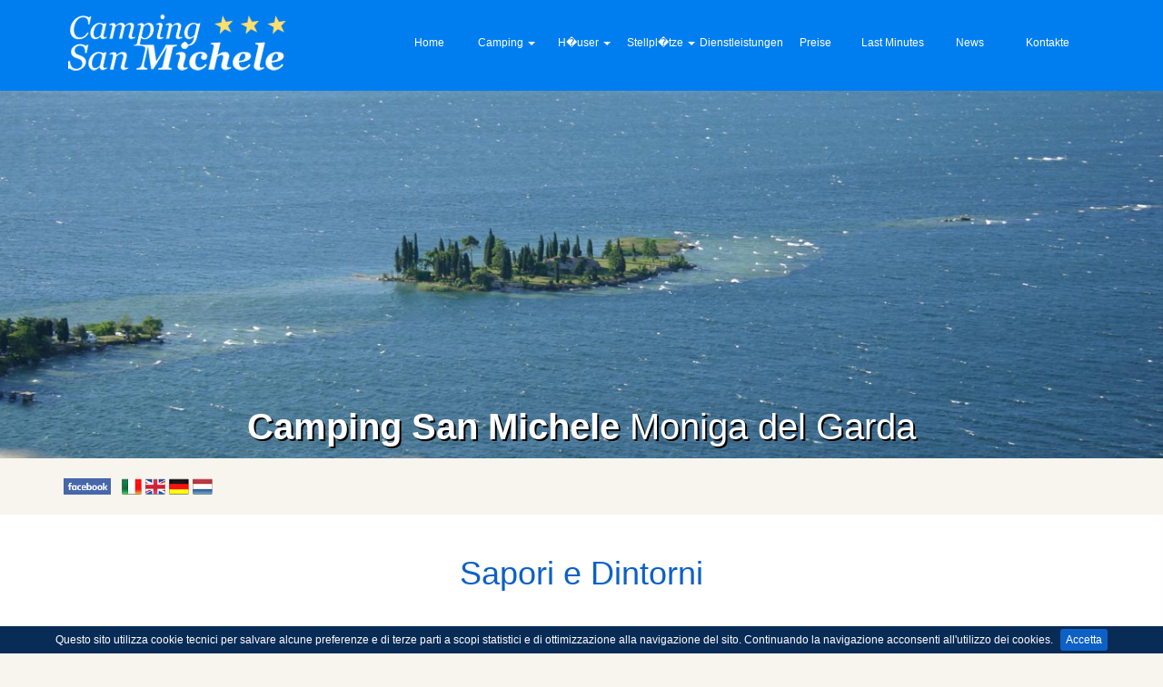

--- FILE ---
content_type: text/html; charset=utf-8
request_url: https://campingsanmichele.it/Campeggio/Sapori-Dintorni?Lang=de-DE
body_size: 9253
content:



<!DOCTYPE html>
<html lang="it">
<head id="ctl00_SiteHead"><title>
	Sapori Dintorni - Campeggio San Michle
</title><meta http-equiv="Content-Type" content="text/html; charset=utf-8" /><meta name="viewport" content="width=device-width, initial-scale=1.0" />

    <script src="/Scripts/1-jquery.min.js"></script>
    <script src="/Scripts/2-bootstrap.min.js"></script>
    <script src="/Scripts/2-jquery-ui.min.js"></script>
    <script src="/Scripts/3-html5shiv.js"></script>
    <script src="/Scripts/4-hoverIntent.js"></script>
    <script src="/Scripts/5-jquery.bxslider.min.js"></script>
    <script src="/Scripts/5-jquery.parallax.min.js"></script>
    <script src="/Scripts/5-jquery.swipebox.min.js"></script>
    <script src="/Scripts/5-jquery.scrollUp.min.js"></script>
    <script src="/Scripts/5-jquery-bigslide.js"></script>
    <script src="/Scripts/5-stickUp.min.js"></script>
    <script src="/Scripts/5-jquery-confirm.js"></script>
    <script src="/Scripts/5-jquery.validation.js"></script>
    <script src="/Scripts/5-metisMenu.min.js"></script>
    <script src="/Scripts/5-stacktable.min.js"></script>
    <script src="/Scripts/5-scrollbar.min.js"></script>
    <script src="/Scripts/6-main.js"></script>
    <script src="/Scripts/7-cookiebar.js"></script>

    <link href="/Styles/bootstrap.min.css" rel="stylesheet" /><link href="/Styles/jquery-ui.css" rel="stylesheet" /><link href="/Styles/animate.css" rel="stylesheet" /><link href="https://maxcdn.bootstrapcdn.com/font-awesome/4.6.1/css/font-awesome.min.css" rel="stylesheet" /><link href="/Styles/price-range.css" rel="stylesheet" /><link href="/Styles/superfish.css" rel="stylesheet" /><link href="/Styles/unslider.css" rel="stylesheet" /><link href="/Styles/jquery.bxslider.css" rel="stylesheet" /><link href="/Styles/swipebox.min.css" rel="stylesheet" /><link href="/Styles/hover-min.css" rel="stylesheet" /><link href="/Styles/jquery-confirm.css" rel="stylesheet" /><link href="/Styles/scrollbar.min.css" rel="stylesheet" /><link href="/Styles/main.css" rel="stylesheet" /><link href="/Styles/responsive.css" rel="stylesheet" /><link href="/Styles/custom-navbar.css" rel="stylesheet" /><link href="/Styles/cookiebar.css" rel="stylesheet" /><link rel="icon" href="../Interface/favicon-32x32.png" sizes="32x32" /><link rel="icon" href="../Interface/favicon-32x32.png" sizes="48x48" />
    

    <script type="text/javascript">
        $(document).ready(function () {
            $("#aspnetForm").validateWebForm();
            $.extend($.validator.messages, {
                required: "Campo Richiesto.",
                email: "Inserire una mail valida.",
                equalTo: "Le password non corrispondono."
            });
        });
    </script>
<meta name="descriptions" /><meta name="keywords" /></head>
<body>
    <form name="aspnetForm" method="post" action="./Sapori-Dintorni?Lang=de-DE" id="aspnetForm">
<div>
<input type="hidden" name="__VIEWSTATE" id="__VIEWSTATE" value="/[base64]/dldMMSVKe0O5s9dWA1" />
</div>

<script type="text/javascript">
//<![CDATA[
var theForm = document.forms['aspnetForm'];
if (!theForm) {
    theForm = document.aspnetForm;
}
function __doPostBack(eventTarget, eventArgument) {
    if (!theForm.onsubmit || (theForm.onsubmit() != false)) {
        theForm.__EVENTTARGET.value = eventTarget;
        theForm.__EVENTARGUMENT.value = eventArgument;
        theForm.submit();
    }
}
//]]>
</script>


<script src="/WebResource.axd?d=8aqwneIdfsBy4rgSuUS_f4oVGlvcIG5bGNf9qQnBY-DppeoePfVdjCVd8adDybmebmEWCix8uD9C7T8nHY2Wjk26M1sYQ4F6gdAMKgtAU-I1&amp;t=638298868734473455" type="text/javascript"></script>

<div>

	<input type="hidden" name="__VIEWSTATEGENERATOR" id="__VIEWSTATEGENERATOR" value="AD105948" />
	<input type="hidden" name="__SCROLLPOSITIONX" id="__SCROLLPOSITIONX" value="0" />
	<input type="hidden" name="__SCROLLPOSITIONY" id="__SCROLLPOSITIONY" value="0" />
	<input type="hidden" name="__EVENTTARGET" id="__EVENTTARGET" value="" />
	<input type="hidden" name="__EVENTARGUMENT" id="__EVENTARGUMENT" value="" />
</div>
        <div class="site-wrap push">
            <section id="header">
                <div class="header-wrapper">
                    <div class="container">
                        <div class="row">
                            <div class="col-md-3 col-xs-6 header-logo">
                                <img src="../interface/logo.png" />
                            </div>
                            <div class="col-md-9 col-xs-6">
                                <div class="header-menu">
                                    <nav id="custom-bootstrap-menu" class="navbar navbar-default">
    <div class="container-fluid nopadding">
        <!-- Brand and toggle get grouped for better mobile display -->
        <div class="collapse navbar-collapse right" id="mainmenu-navbar">
            <ul class="nav navbar-nav">
                <li><a href="../Campeggio/Home">Home</a></li>
                <li>
                    <a href="#" class="dropdown-toggle" data-toggle="dropdown" role="button" aria-haspopup="true" aria-expanded="false">Camping <span class="caret"></span></a>
                    <ul class="dropdown-menu">
                        <li><a href="../Campeggio/Chi-Siamo">�ber Uns</a></li>
                        <li><a href="../Campeggio/Storia">Geshichte</a></li>
                        <li><a href="../Campeggio/Sapori-Dintorni">Kulinarisches und Umgebung</a></li>
                        <li><a href="../Campeggio/Piantina">Der Plan vom Campingplatz</a></li>
                    </ul>
                </li>
                <li>
                    <a href="#" class="dropdown-toggle" data-toggle="dropdown" role="button" aria-haspopup="true" aria-expanded="false">H�user <span class="caret"></span></a>
                    <ul class="dropdown-menu multi-level">
                        <li class="dropdown-submenu">
                            <a href="#" class="dropdown-toggle" data-toggle="dropdown">Mobilheime</a>
                            <ul class="dropdown-menu">
                                <li class="dropdown-submenu">
                                    <a href="#" class="dropdown-toggle" data-toggle="dropdown">Seeblick</a>
                                    <ul class="dropdown-menu">
                                        <li><a href='../Camere-159/Mobilehome-11'>Mobilehome 11</a></li><li><a href='../Camere-155/Mobilehome-7'>Mobilehome 7</a></li><li><a href='../Camere-156/Mobilehome-8'>Mobilehome 8</a></li><li><a href='../Camere-160/Newline-2016'>Newline 2016</a></li>
                                    </ul>
                                </li>
                                <li class="dropdown-submenu">
                                    <a href="#" class="dropdown-toggle" data-toggle="dropdown">Ohne Seeblick</a>
                                    <ul class="dropdown-menu">
                                        
                                    </ul>
                                </li>
                            </ul>
                        </li>
                        <li class="dropdown-submenu">
                            <a href="#" class="dropdown-toggle" data-toggle="dropdown">Bungalows</a>
                            <ul class="dropdown-menu">
                                
                            </ul>
                        </li>
                    </ul>
                </li>
                <li>
                    <a href="#" class="dropdown-toggle" data-toggle="dropdown" role="button" aria-haspopup="true" aria-expanded="false">Stellpl�tze <span class="caret"></span></a>
                    <ul class="dropdown-menu">
                        <li><a href='../Camere-169/Ohne-Seeblick'>Ohne Seeblick</a></li><li><a href='../Camere-168/Seeblick'>Seeblick</a></li>
                    </ul>
                </li>
                <li><a href="../Campeggio/I-Nostri-Servizi">Dienstleistungen</a></li>
                <li><a href="../Prezzi/Listino-Prezzi">Preise</a></li>
                <li><a href="../Prezzi/Last-Minutes">Last Minutes</a></li>
                <li><a href="../Campeggio/News">News</a></li>
                <li><a href="../Static/Contatti">Kontakte</a></li>
            </ul>
        </div>
    </div>
    <!-- /.container-fluid -->
</nav>
                                </div>

                                <div class="header-slide-menu">
                                    <a href="#menu" class="menu-link">&#9776;</a>
                                </div>
                            </div>
                        </div>
                    </div>
                </div>
            </section>

            <nav id="side-menu" class="panel" role="navigation">
                <ul id="left-menu">
    <li><a href="../Campeggio/Home">Home</a></li>
    <li>
        <a href="#" aria-expanded="false">Camping <span class="caret"></span></a>
        <ul aria-expanded="false">
            <li><a href="../Campeggio/Chi-Siamo">Über Uns</a></li>
            <li><a href="../Campeggio/Storia">Geshichte</a></li>
            <li><a href="../Campeggio/Sapori-Dintorni">Kulinarisches und Umgebung</a></li>
            <li><a href="../Campeggio/Piantina">Der Plan vom Campingplatz</a></li>
        </ul>
    </li>
    <li>
        <a href="#" aria-expanded="false">Häuser <span class="caret"></span></a>
        <ul aria-expanded="false">
            <li>
                <a href="#" aria-expanded="false">Mobilheime <span class="caret"></span></a>
                <ul aria-expanded="false">
                    <li>
                        <a href="#" aria-expanded="false">Seeblick <span class="caret"></span></a>
                        <ul aria-expanded="false">
                            <li><a href='../Camere-159/Mobilehome-11'>Mobilehome 11</a></li><li><a href='../Camere-155/Mobilehome-7'>Mobilehome 7</a></li><li><a href='../Camere-156/Mobilehome-8'>Mobilehome 8</a></li><li><a href='../Camere-160/Newline-2016'>Newline 2016</a></li>
                        </ul>
                    </li>
                    <li>
                        <a href="#" aria-expanded="false">Ohne Seeblick <span class="caret"></span></a>
                        <ul aria-expanded="false">
                            
                        </ul>
                    </li>
                </ul>
            </li>
            <li>
                <a href="#" aria-expanded="false">Bungalows</a>
                <ul aria-expanded="false">
                    
                </ul>
            </li>
        </ul>
    </li>
    <li>
        <a href="#" aria-expanded="false">Stellplätze <span class="caret"></span></a>
        <ul aria-expanded="false">
            <li><a href='../Camere-169/Ohne-Seeblick'>Ohne Seeblick</a></li><li><a href='../Camere-168/Seeblick'>Seeblick</a></li>
        </ul>
    </li>
    <li><a href="../Campeggio/I-Nostri-Servizi">Dienstleistungen</a></li>
    <li><a href="../Prezzi/Listino-Prezzi">Preise</a></li>
    <li><a href="../Prezzi/Last-Minutes">Last Minutes</a></li>
    <li><a href="../Campeggio/News">News</a></li>
    <li><a href="../Static/Contatti">Kontakte</a></li>
</ul>
            </nav>

            <section id="slider">
                <div class="slider-container">
                    
            <div class='bxslider-home'>
                <div class='single-banner'><img alt='image' src='../public/Images/Headers/Home/3.jpg' title='3' alt='' /><div class='content-bottom'><div class='title'><strong>Camping San Michele</strong> Moniga del Garda</div></div></div><div class='single-banner'><img alt='image' src='../public/Images/Headers/Home/4.jpg' title='4' alt='' /><div class='content-bottom'><div class='title'><strong>Camping San Michele</strong> Moniga del Garda</div></div></div><div class='single-banner'><img alt='image' src='../public/Images/Headers/Home/2.jpg' title='2' alt='' /><div class='content-bottom'><div class='title'><strong>Camping San Michele</strong> Moniga del Garda</div></div></div><div class='single-banner'><img alt='image' src='../public/Images/Headers/Home/10.jpg' title='10' alt='' /><div class='content-bottom'><div class='title'><strong>Camping San Michele</strong> Moniga del Garda</div></div></div><div class='single-banner'><img alt='image' src='../public/Images/Headers/Home/5.jpg' title='5' alt='' /><div class='content-bottom'><div class='title'><strong>Camping San Michele</strong> Moniga del Garda</div></div></div><div class='single-banner'><img alt='image' src='../public/Images/Headers/Home/1.jpg' title='1' alt='' /><div class='content-bottom'><div class='title'><strong>Camping San Michele</strong> Moniga del Garda</div></div></div>
            </div>


<script type="text/javascript">
    var slider = $(".bxslider-home").bxSlider({
        mode: 'fade',
        auto: true,
        controls: false,
        pager: false
    });
</script>

                </div>
            </section>

            <section id="links" class="container">
                <div class="row">
                    <div class="col-xs-12 vpadded">
                        <a href="https://www.facebook.com/Camping-San-Michele-Moniga-del-Garda-1434953933433297/" target="_blank"><img style="height: 18px" src="../Interface/facebook.png" /></a>&nbsp;&nbsp;
                        <a href="?Lang=it-IT"><img style="height: 22px" src="../Interface/flags/it-IT.png" /></a>
                        <a href="?Lang=en-GB"><img style="height: 22px" src="../Interface/flags/en-GB.png" /></a>
                        <a href="?Lang=de-DE"><img style="height: 22px" src="../Interface/flags/de-DE.png" /></a>
                        <a href="?Lang=nl-NL"><img style="height: 22px" src="../Interface/flags/nl-NL.png" /></a>
                    </div>
                </div>
            </section>

            
    

<div class="container_white extrapadded">
    <div class="container">
        <div class="row">
            <div class="col-md-12 wiki">
                <h2>Sapori e Dintorni</h2>
<h3>Arte, paesaggi e sapori</h3>Il Camping San Michele vi invita a soggiornare presso di noi per scoprire Moniga del Garda come pure tutti gli altri paesi della Valtenesi alla ricerca di storia, arte, bellezze naturali e prodotti tipici.<br />Per gli amanti di itinerari artistico-religiosi il territorio &#232; ricco di castelli, chiese, musei e luoghi di interesse storico-archeologico. Ad esempio due sono i riconoscimenti UNESCO che la provincia di Brescia ha ricevuto: il primo nel 1979 per le magnifiche incisioni rupestri della Valle Camonica e il secondo a giugno 2011 quando San Salvatore – Santa Giulia di Brescia e l’area archeologica monumentale sono diventati patrimonio mondiale dell’umanit&#224;.<br />La zona &#232; caratterizzata da colline verdi, uliveti, vigneti. Attraverso itinerari e sentieri inediti potrete esplorare le bellezze nascoste di questo splendido territorio e vivere una giornata a contatto con la natura.<br />Qui &#232; possibile ammirare panorami mozzafiato, come la Rocca di Manerba o il Sasso, anche riconosciuto come Parco Archeologico e Naturalistico, e scoprire meravigliose piante mediterranee, orchidee, fauna dei boschi e del lago. <br />Non solo bellezze naturali, ma il territorio gardesano offre anche parchi divertimento, d’avventura o tecnologico / scientifici.<br /><br /><div class="fullwidth"><img src="../public/Images/Contents/garda.jpg" alt="Immagine" title="Immagine" /></div><br />Il vero protagonista, tra tante bellezze naturali, &#232; indubbiamente il lago di Garda incorniciato e impreziosito da incantevoli spiagge, comodi lungolaghi e antichi porticcioli.<br />Se si vuole apprezzare appieno il Garda il Camping San Michele vi suggerisce di vedere il lago dal lago, cio&#232; di prendere il battello e fare una crociera.Infatti a pochi passi dal campeggio San Michele si trova il porto di Moniga dove ogni giorno attracca il battello per escursioni lacustri uniche.<br />Scoprirete nuovi squarci panoramici di straordinaria suggestione, come la pi&#249; grande isola del Garda, chiamata &#39;Isola Borghese&#39; o la suggestiva isola di San Biagio, detta &quot;dei Conigli&quot;.<br />Il lago possiede anche sorgenti subacquee, le cui acque ricche di sodio e zolfo hanno ottime qualit&#224; terapeutiche:in localit&#224; Sirmione presso il centro termale troverete un&#39;ottima pausa dallo stress quotidiano e benessere non solo fisico ma anche mentale. <br />In ogni stagione i colori e i profumi dell&#39;ambiente coinvolgono ogni turista in un&#39;esperienza indimenticabile.<br />Moniga del Garda e la Valtenesi offrono prodotti locali di alta qualit&#224;.<br />Olio extravergine di oliva.<br />L&#39;olio extravergine del Garda &#232; molto pregiato a livello nazionale grazie all&#39;apporto di propriet&#224; benefiche-nutrizionali sull&#39;organismo, alla digeribilit&#224;, al gusto delicato con sensazione di mandorla dolce.<br />Vino<br /><br /><div class="fullwidth"><img src="../public/Images/Contents/viti.jpg" alt="Immagine" title="Immagine" /></div><br />Il paese Moniga &#232; anche soprannominato Citt&#224; del Chiaretto, dal nome del tipico vino rosato che viene prodotto su questo territorio. Dal 2008 Moniga &#232; protagonista della rassegna nazionale dei vini rosati &quot;Italia in rosa&quot;.Il Camping San Michele, in quella occasione offre ai suoi ospiti un pacchetto speciale per il fine settimana: degustazione dei vini rosati+ soggiorno nelle accoglienti casemobili vista lago.<br />Da non mancare &#232; fermarsi e assaporare al ristorante Camping San Michele I piatti tipici della tradizione come<br />lo spiedo pezzi di carne come maiale, pollo, coniglio, anatra, uccellini alternati a patate e salvia, infilati in appositi ferri e fatti cuocere lentamente con il burro accompagnati con la polenta;<br />il pesce di lago:luccio alla griglia, coregone ai ferri, sardine,anguille etc.;<br />i casonsei bresciani con ripieno di salsiccia e formaggio, o con mandorle, uvetta e pere, la minestra mariconda, il risotto alla pitocca, le belle schidionate di quaglie e piccioni per polenta, i volatili domestici (pollo, gallina, cappone) con saporiti ripieni e la specialit&#224; del piccione farcito alla bresciana;<br />salame e formaggi nostrani;<br />senza dimenticare la variet&#224; di pizze e gli ottimi dolci della casa, tutti da gustare.
            </div>

            <div class="col-md-12">
                
            </div>
        </div>
    </div>
</div>

<!--PARALLAX-->
<section id='mediaparallax1' class='parallax-window single-banner' data-image-src='../public/images/banners/1.jpg'>
                                                        <div class='content'>
                                                            <div class='title'>Posizione <b>Fronte Lago</b><br />Accesso <b>Barche</b> con scivolo<br />Bar <b>ristorante</b> chiosco in <b>spiaggia</b><br /><b>piscina con fontana</b></div>
                                                            <div class='text hidden-sm hidden-xs'><b>76</b> anni al servizio del turismo</div>
                                                        </div>
                                                    </section>

<script type="text/javascript">
    $(document).ready(function () {
        if (!isMobile()) {
            $('#mediaparallax1').parallax();
        } else {
            $('#mediaparallax1').parallax({ speed: 0 });
        }
    });
</script>



<section id="reviews">
    <div class="container extrapadded">
        <div class="row">
            <div class="col-sm-12 wiki">
                <h2><b>wilkommen zu Camping San Michele</b></h2>wir erwarten Sie<br /><br />
            </div>
        </div>

        <div class="row" style="margin-top: 2em;" id="lastminutes">
            <div style='margin: 3em 0 3em 0; font-weight: bold; text-align: center'>Reviews.Nessuno</div>
        </div>
    </div>
</section>




            <div class="container_white">
                <img style="max-width: 100%" alt="*" src="../interface/Footer-bg.jpg" />
            </div>

            <footer id="footer" class="container_primary">
                <div class="container">
                    <div class="col-sm-6 contenuto padded">
                        &#169; <b>Campeggio San Michele s.r.l.</b><br />Via San Michele, 8 - Moniga del Garda<br />25080 Brescia, Italy<br />Telefono: <span class="codeInline">+</span>39.0365.502026- Fax: <span class="codeInline">+</span>39.0365.503443<br /><a href="mailto:campingsanmichelesrl@gmail.com">campingsanmichelesrl@gmail.com</a> - www.campingsanmichele.it<br /><br />Cap. Soc. 10.000,00€ P.IVA 03180900981 - &copy 2026 <a href="http://www.idioblast.it">By IdioBlast</a>
                    </div>
                    <div class="col-sm-6 contenuto padded">
                        

<h2 style="color: white;">Ultime da Facebook</h2>


                    </div>
                </div>
            </footer>
            <div class="cookies">
                Questo sito utilizza cookie tecnici per salvare alcune preferenze e di terze parti a scopi statistici e di ottimizzazione alla navigazione del sito. Continuando la navigazione acconsenti all&#39;utilizzo dei cookies. - <a href="javascript:void(0);" style="color: white;" id="privacy">Privacy Policy</a>&nbsp;&nbsp;
            </div>
        </div>
    

<script type="text/javascript">
//<![CDATA[

theForm.oldSubmit = theForm.submit;
theForm.submit = WebForm_SaveScrollPositionSubmit;

theForm.oldOnSubmit = theForm.onsubmit;
theForm.onsubmit = WebForm_SaveScrollPositionOnSubmit;
//]]>
</script>
</form>

    <script type="text/javascript">
        $(document).ready(function () {
            $('.swipebox').swipebox();
            $('.menu-link').bigSlide({ side: 'right', menu: ('#side-menu') });
            $('#left-menu').metisMenu();
            $('.scroll-this').perfectScrollbar();

            $.cookieBar({
                message: 'Questo sito utilizza cookie tecnici per salvare alcune preferenze e di terze parti a scopi statistici e di ottimizzazione alla navigazione del sito. Continuando la navigazione acconsenti all&#39;utilizzo dei cookies.',
                acceptButton: true,
                acceptText: 'Accetta',
                declineButton: false,
                bottom: true,
                fixed: true,
                zindex: '999999'
            });

            if ($.cookieBar('cookies')) {
                //Analytics
            }
        });

        $(document).ready(function () {
            if (!isMobile()) {
                $(".header-wrapper").sticky({ topSpacing: 0, zIndex: 9999 });
            } else {
                $('.wiki table').cardtable();
            }
        });

        $('#privacy').on('click', function () {
            location.href = "../Static/Privacy";
            //$.confirm({
            //    columnClass: 'col-md-10 col-md-offset-1',
            //    title: 'Privacy',
            //    content: 'url:../Privacy.html',
            //    confirmButton: 'Ok',
            //    cancelButton: 'Chiudi',
            //    confirmButtonClass: 'btn-primary',
            //    animation: 'zoom',
            //    icon: 'fa fa-info-circle',
            //    backgroundDismiss: true
            //});
        });
    </script>
</body>
</html>


--- FILE ---
content_type: text/css
request_url: https://campingsanmichele.it/Styles/superfish.css
body_size: 1133
content:
/*** ESSENTIAL STYLES ***/
.sf-menu {
    margin: 0;
    padding: 0;
    list-style: none;
}

.sf-menu ul {
    margin: 0;
    padding: 0;
    list-style: none;
}

    .sf-menu li {
        position: relative;
    }

    .sf-menu ul {
    }

    .sf-menu > li {
        float: left;
    }

    .sf-menu li:hover > ul,
    .sf-menu li.sfHover > ul {
        display: block;
    }

    .sf-menu a {
        display: block;
        position: relative;
    }

    .sf-menu ul ul {
        top: 0;
        left: 100%;
    }


/*** SKIN ***/
.sf-menu {
    float: left;
    margin: 0 0 0 0;
}

    .sf-menu ul {
        min-width: 100%; /* allow long menu items to determine submenu width */
        *width: 100%; /* no auto sub width for IE7, see white-space comment below */
    }

    .sf-menu a {
        padding: 12px 10px;
        text-decoration: none;
        zoom: 1; /* IE7 */
        text-transform: uppercase;
        font-size: 13px;
        display: inline-block;
    }

    .sf-menu a:hover {
        text-decoration: none;
        color: #181818;
    }

    .sf-menu li {
        background: #FFFFFF;
        white-space: nowrap; /* no need for Supersubs plugin */
        *white-space: normal; /* ...unless you support IE7 (let it wrap) */
        -webkit-transition: background .2s;
        transition: background .2s;
        border-bottom: 1px solid #e8e8e8;
        width: 190px;
    }


    .sf-menu ul li {
        border: 0;
    }

    .sf-menu li ul li a {
        padding: 8px 10px 12px 16px;
    }

    .sf-menu li ul li ul li a {
        padding: 8px 10px 12px 36px;
    }

    .sf-menu li:hover,
    .sf-menu li.sfHover {
    }

/*** arrows (for all except IE7) **/
.sf-arrows .sf-with-ul {
    padding-right: 2.5em;
    *padding-right: 1em; /* no CSS arrows for IE7 (lack pseudo-elements) */
}
    /* styling for both css and generated arrows */
    .sf-arrows .sf-with-ul:after {
        content: '';
        position: absolute;
        top: 50%;
        right: 1em;
        margin-top: -3px;
        height: 0;
        width: 0;
        /* order of following 3 rules important for fallbacks to work */
        border: 5px solid transparent;
        border-top-color: #181818; /* edit this to suit design (no rgba in IE8) */
    }

.sf-arrows > li > .sf-with-ul:focus:after,
.sf-arrows > li:hover > .sf-with-ul:after,
.sf-arrows > .sfHover > .sf-with-ul:after {
    border-top-color: #181818; /* IE8 fallback colour */
}
/* styling for right-facing arrows */
.sf-arrows ul .sf-with-ul:after {
    margin-top: -5px;
    margin-right: -3px;
    border-color: transparent;
    border-left-color: #181818; /* edit this to suit design (no rgba in IE8) */
}

.sf-arrows ul li > .sf-with-ul:focus:after,
.sf-arrows ul li:hover > .sf-with-ul:after,
.sf-arrows ul .sfHover > .sf-with-ul:after {
    border-left-color: #181818;
}


/* adding sf-vertical class in addition to sf-menu creates a vertical menu */
/* eg. <ul class="sf-menu sf-vertical"> ... */
.sf-vertical {
    width: 100%;
}

    .sf-vertical ul {
        left: 100%;
        top: 0;
    }

    .sf-vertical > li {
        float: none;
    }

    .sf-vertical li {
        width: 100%;
    }

    /*** alter arrow directions ***/
    .sf-vertical.sf-arrows > li > .sf-with-ul:after {
        margin-top: -5px;
        margin-right: -3px;
        border-color: transparent;
        border-left-color: #181818; /* edit this to suit design (no rgba in IE8) */
    }

    .sf-vertical.sf-arrows li > .sf-with-ul:focus:after,
    .sf-vertical.sf-arrows li:hover > .sf-with-ul:after,
    .sf-vertical.sf-arrows .sfHover > .sf-with-ul:after {
        border-left-color: #181818;
    }


--- FILE ---
content_type: text/css
request_url: https://campingsanmichele.it/Styles/unslider.css
body_size: 670
content:
.banner {
    position: relative;
    width: 100%;
    overflow: auto;
    font-size: 18px;
    line-height: 24px;
    text-align: center;
    color: rgba(255,255,255,.6);
    text-shadow: 0 0 1px rgba(0,0,0,.05), 0 1px 2px rgba(0,0,0,.3);
    background: #5b4d3d;
    box-shadow: 0 1px 2px rgba(0,0,0,.25);
}

    .banner ul {
        list-style: none;
        width: 300%;
    }

        .banner ul li {
            display: block;
            float: left;
            width: 33%;
            padding: 160px 0 110px;
            min-height: 350px;
            /*		-webkit-background-size: 100% 100%;*/
            -moz-background-size: 100% 100%;
            -o-background-size: 100% 100%;
            -ms-background-size: 100% 100%;
            /*		background-size: 100% 100%;*/
            box-shadow: inset 0 -3px 6px rgba(0,0,0,.1);
        }

    .banner h1, .banner h2 {
        font-size: 40px;
        line-height: 52px;
        color: #fff;
    }

    .banner .btn {
        display: inline-block;
        margin: 25px 0 0;
        padding: 9px 22px 7px;
        clear: both;
        color: #fff;
        font-size: 12px;
        font-weight: bold;
        text-transform: uppercase;
        text-decoration: none;
        border: 2px solid rgba(255,255,255,.4);
        border-radius: 5px;
    }

        .banner .btn:hover {
            background: rgba(255,255,255,.05);
        }

        .banner .btn:active {
            -webkit-filter: drop-shadow(0 -1px 2px rgba(0,0,0,.5));
            -moz-filter: drop-shadow(0 -1px 2px rgba(0,0,0,.5));
            -ms-filter: drop-shadow(0 -1px 2px rgba(0,0,0,.5));
            -o-filter: drop-shadow(0 -1px 2px rgba(0,0,0,.5));
            filter: drop-shadow(0 -1px 2px rgba(0,0,0,.5));
        }

    .banner .btn, .banner .dot {
        -webkit-filter: drop-shadow(0 1px 2px rgba(0,0,0,.3));
        -moz-filter: drop-shadow(0 1px 2px rgba(0,0,0,.3));
        -ms-filter: drop-shadow(0 1px 2px rgba(0,0,0,.3));
        -o-filter: drop-shadow(0 1px 2px rgba(0,0,0,.3));
        filter: drop-shadow(0 1px 2px rgba(0,0,0,.3));
    }

    .banner .dots {
        position: absolute;
        left: 0;
        right: 0;
        bottom: 20px;
    }

        .banner .dots li {
            display: inline-block;
            width: 10px;
            height: 10px;
            margin: 0 4px;
            text-indent: -999em;
            border: 2px solid #fff;
            border-radius: 6px;
            cursor: pointer;
            opacity: .4;
            -webkit-transition: background .5s, opacity .5s;
            -moz-transition: background .5s, opacity .5s;
            transition: background .5s, opacity .5s;
        }

            .banner .dots li.active {
                background: #fff;
                opacity: 1;
            }


--- FILE ---
content_type: text/css
request_url: https://campingsanmichele.it/Styles/main.css
body_size: 7595
content:

/*************************
*******Typography******
**************************/
@import url(http://fonts.googleapis.com/css?family=Roboto:400,300,400italic,500,700,100);

body {
    font-family: Verdana, sans-serif;
    font-weight: 100;
    color: #707070;
    background: #f7f5ed;
    position: relative;
    padding: 0;
    margin: 0;
}

.container {
    /*width: 100% !important;*/
}

ul li {
    list-style: none;
}

a:hover {
    outline: none;
    text-decoration: underline;
    color: #0d60c6;
}

a:focus {
    outline: none;
    outline-offset: 0;
    color: #0d60c6;
}

a, a:active {
    -webkit-transition: 300ms;
    -moz-transition: 300ms;
    -o-transition: 300ms;
    transition: 300ms;
    color: #333333;
    text-decoration: none;
}

h1, h2, h3, h4, h5, h6 {
    font-family: Verdana, sans-serif;
}

.clear {
    clear: both;
}

.btn:hover,
.btn:focus {
    outline: none;
    box-shadow: none;
}

/*  Dropdown menu*/
.navbar-toggle {
    background-color: #FFF;
}

.navbar-header .navbar-toggle .icon-bar {
    background-color: #0d60c6;
}

.nav.navbar-nav > li:hover > ul.sub-menu {
    display: block;
    -webkit-animation: fadeInUp 400ms;
    -moz-animation: fadeInUp 400ms;
    -ms-animation: fadeInUp 400ms;
    -o-animation: fadeInUp 400ms;
    animation: fadeInUp 400ms;
    padding-top: 10px;
    padding-bottom: 10px;
}

a#scrollUp {
    bottom: 30px;
    right: 40px;
    padding: 5px 10px;
    background: #0d60c6;
    color: #FFF;
    -webkit-animation: bounce 2s ease infinite;
    animation: bounce 2s ease infinite;
    width: 40px;
    height: 40px;
    border-radius: 20px;
    -webkit-border-radius: 20px;
    -moz-border-radius: 20px;
}

    a#scrollUp i {
        font-size: 30px;
        color: #FFFFFF;
    }

.container_white {
    background-color: white;
}

.container_gray {
    background-color: #ebebeb;
}

.container_primary {
    background-color: #007eef;
}

.padded {
    padding: 20px;
}

.vpadded {
    padding-top: 20px;
    padding-bottom: 20px;
}

.v-sm-padded {
    padding-top: 10px;
    padding-bottom: 10px;
}

.extrapadded {
    padding-top: 45px;
    padding-bottom: 30px;
}

.top-only {
    padding-bottom: 0;
}

.bottom-only {
    padding-top: 0;
}

.red {
    color: red;
}

.primary {
    color: #0d60c6;
}

.white {
    color: white !important;
}

    .white h3 {
        color: white !important;
    }

.site-wrap {
    position: relative;
}

.text-center {
    text-align: center !important;
}

/*************************
*******Header CSS******
**************************/
#header {
    height: 100px;
}

.header-wrapper {
    width: 100%;
    height: 100px;
    z-index: 9999;
    background-color: #007eef;
    -webkit-box-shadow: 0px 2px 10px 0px rgba(0,0,0,0.5);
    -moz-box-shadow: 0px 2px 10px 0px rgba(0,0,0,0.5);
    box-shadow: 0px 2px 10px 0px rgba(0,0,0,0.5);
}

.header-menu {
}

.header-slide-menu {
    display: none;
}

.header-logo {
    padding-top: 15px;
    z-index: 1;
}

    .header-logo img {
        height: auto;
    }

.nopadding {
    padding-left: 0;
    padding-right: 0;
}

.novpadding {
    padding-bottom: 0 !important;
    padding-top: 0 !important;
    margin-bottom: 0 !important;
    margin-top: 0 !important;
}

/* NAV PANEL
----------------------------------------------------------*/

.panel {
    background: #0d60c6;
    z-index: 9999;
    position: fixed;
    right: -15.625em; /*or width of your navigation panel*/
    width: 15.625em; /*should match the above value*/
    border-radius: 0;
}

    .panel ul {
        border-top: 2px solid #0d60c6;
    }

    .panel a {
        display: block;
        border-bottom: 2px solid #0d60c6;
        padding: 1em;
    }

        .panel a:link,
        .panel a:visited {
            color: #fff;
        }

        .panel a:hover,
        .panel a:active {
            background: #0d60c6;
        }

.nav-icon {
    margin-right: 6px;
}

.menu-link {
    position: absolute;
    font-size: 1.5em;
}

    .menu-link:link,
    .menu-link:visited {
        color: #fff;
        background: rgba(0, 0, 0, .4);
        border-radius: 4px;
        padding: .2em .4em;
        text-decoration: none;
    }

    .menu-link:hover,
    .menu-link:active {
        color: #0d60c6;
        background: rgba(0, 0, 0, .6);
        text-decoration: none;
    }

.dropdown-menu.left-menu {
    background: #0d60c6;
    border: 0;
    box-shadow: none;
}

    .dropdown-menu.left-menu li {
        margin-bottom: 8px;
        padding-bottom: 8px;
        border-bottom: 1px solid rgb(152, 15, 19);
    }
/*************************
*******Footer CSS******
**************************/

#footer {
	margin-top: -2px;
}

    #footer .contenuto {
        color: white;
        font-size: .9em;
        line-height: 2em;
        padding: 50px 0;
    }

        #footer .contenuto a {
            color: white;
        }

    #footer .footer-link {
        padding-left: 30px;
    }

        #footer .footer-link h4 {
            font-weight: 400;
            margin: 0 0 1em 0;
            font-size: 1.2em;
        }

        #footer .footer-link a {
            color: #8C8C88;
            text-decoration: none;
            margin-bottom: 8px;
            display: inline-block;
        }

            #footer .footer-link a:hover {
                color: #333333;
                text-decoration: none;
            }

.cookies {
    background: #092c57;
    color: white;
    font-size: .8em;
    text-align: center;
    width: 100%;
    padding: 10px 15px;
}

span.toggle {
    position: absolute;
    cursor: pointer;
    right: 10px;
    top: 20px;
    width: 20px;
    text-align: center;
    font-size: 16px;
}

.iframe-img {
    position: relative;
    display: block;
    height: 61px;
    margin-bottom: 10px;
    border: 2px solid #CCCCC6;
    border-radius: 3px;
}

.address {
    margin-top: 30px;
    position: relative;
    overflow: hidden;
}

    .address img {
        width: 100%;
    }

    .address p {
        color: #666663;
        font-family: Verdana, sans-serif;
        font-size: 14px;
        font-weight: 300;
        left: 25px;
        position: absolute;
        top: 50px;
    }

/*************************
******* Home ******
**************************/
#slider-carousel {
    /*border-bottom: 5px solid #E6E4DF;
    padding-bottom: 5px;*/
}

#slider {
    padding-bottom: 0;
}

    #slider .container {
        padding: 0 0;
    }

.slider-container {
    padding: 0 0 0 0;
}

.logo {
}

.navbar-default .navbar-collapse, .navbar-default .navbar-form {
    border: none;
}

#mainmenu-navbar .dropdown-menu {
}

.logos {
    margin: 10px 0 10px 0;
    text-align: left;
    width: 100px;
    float: left;
}

.flags {
    margin: 10px 0 10px 0;
    text-align: right;
    width: 100px;
    float: right;
}

    .flags img {
        width: 24px;
        margin-right: 5px;
    }

.control-carousel {
    position: absolute;
    top: 40%;
    font-size: 60px;
    color: #C2C2C1;
}

    .control-carousel:hover {
    }

.right {
    right: 0;
}

.left {
    left: 0;
}

.well {
    background-color: #FFFFFF;
    border: 1px solid #F7F7F0;
    border-radius: 4px;
    box-shadow: none;
    margin-bottom: 20px;
    min-height: 20px;
    padding: 35px;
}

.padding-right {
    padding-right: 0;
}

.whitebox {
    background: #FFFFFF;
    padding: 20px;
    margin-bottom: 2em;
}

/* CATEGORIE
----------------------------------------------------------*/
ul.categories {
    margin: 0;
    padding: 0;
}

    ul.categories li {
        font-size: 1.1em;
        margin-bottom: .6em;
        padding: 0 0 .6em 8px;
        border-bottom: 1px solid #EFEFEF;
        font-size: .95em;
    }

.color {
    width: 6px;
    height: 12px;
    display: inline-block;
}

.withcolor {
    display: inline-block;
}

/*************************
******** BANNER **********
**************************/
#slider-prodotto {
    /*
    height: 500px;
    overflow: hidden;
    */
}

.parallax-window {
    min-height: 400px;
    background: transparent;
}

.single-banner {
    position: relative;
}

    .single-banner > img {
        width: 100%;
    }

    .single-banner .content {
        margin: auto;
        position: absolute;
        left: 20%;
        right: 20%;
        top: 5%;
        bottom: 5%;
        text-align: left;
        color: white;
        font-size: 22px;
        font-family: 'Roboto', sans-serif;
    }

    .single-banner .content-bottom {
        margin: auto;
        position: absolute;
        padding: 10px 10px;
        left: 20%;
        right: 20%;
        bottom: 0;
        text-align: center;
        color: white;
        font-size: 22px;
    }

        .single-banner .content .title, .single-banner .content-bottom .title {
            line-height: 50px;
            font-size: 40px;
            text-decoration: none;
            padding-bottom: .5em;
            display: inline-block;
            text-shadow: 2px 2px #000000;
            font-family: 'Roboto', sans-serif;
        }

        .single-banner .content-bottom .title {
            padding-bottom: 0;
        }

    .single-banner .content .text {
        padding-top: .5em;
        text-shadow: 1px 1px #000000;
        font-family: 'Roboto', sans-serif;
    }

    .single-banner .content-bottom .text {
        text-shadow: none;
        font-size: 12px;
        text-transform: uppercase;
        text-align: left;
        line-height: 20px;
        margin-top: 1.6em;
    }

    .single-banner .content img {
        width: 150px;
        display: inline-block;
        padding-top: 1.5em;
    }

/*************************
*******Extra CSS******
**************************/
.pagination {
    display: inline-block;
    margin-bottom: 25px;
    margin-top: 0;
    padding-left: 15px;
}

    .pagination li:first-child a, .pagination li:first-child span {
        border-bottom-left-radius: 0;
        border-top-left-radius: 0;
        margin-left: 0;
    }

    .pagination li:last-child a, .pagination li:last-child span {
        border-bottom-right-radius: 0;
        border-top-right-radius: 0;
    }

    .pagination .active a, .pagination .active span, .pagination .active a:hover, .pagination .active span:hover, .pagination .active a:focus, .pagination .active span:focus {
        background-color: #4862A3;
        border-color: #4862A3;
        color: #FFFFFF;
        cursor: default;
        z-index: 2;
    }

    .pagination li a, .pagination li span {
        background-color: #f0f0e9;
        border: 0;
        float: left;
        line-height: 1.42857;
        margin-left: -1px;
        padding: 6px 12px;
        position: relative;
        text-decoration: none;
        margin-right: 5px;
        color: #000;
    }

        .pagination li a:hover {
            background: #4862A3;
            color: #fff;
        }

.scrolloff {
    pointer-events: none;
}

/*************************
******* Contact CSS ********
**************************/

.contact-map {
    width: 100%;
    height: 385px;
    margin-bottom: 70px;
}

.contact-info .heading,
.contact-form .heading {
    text-transform: capitalize;
}

.contact-form .form-group {
    margin-bottom: 20px;
}

#contact-page .form-control::-moz-placeholder {
    color: #8D8D8D;
}

#contact-page .form-control {
    background-color: #fff;
    border: 1px solid #ddd;
    color: #696763;
    height: 46px;
    padding: 6px 12px;
    width: 100%;
    font-size: 16px;
    border-radius: 4px;
    box-shadow: inherit;
}

#contact-page #message {
    height: 160px;
    resize: none;
}

#main-contact-form .btn-primary {
    margin-bottom: 15px;
    margin-top: 20px;
}


#contact-page .form-control:focus,
#contact-page .form-control:hover {
    box-shadow: inherit;
    border-color: #FDB45E;
}

#contact-page .contact-info {
    padding: 0 20px;
}

    #contact-page .contact-info address {
        margin-bottom: 40px;
        margin-top: -5px;
    }

    #contact-page .contact-info p {
        margin-bottom: 0;
        color: #696763;
        font-size: 16px;
        line-height: 25px;
    }

.social-networks {
    overflow: hidden;
    text-align: center;
}

    .social-networks ul {
        margin-top: -5px;
        padding: 0;
        display: inline-block;
    }

        .social-networks ul li {
            float: left;
            text-decoration: none;
            list-style: none;
            margin-right: 20px;
        }

            .social-networks ul li:last-child {
                margin-right: 0;
            }

            .social-networks ul li a {
                color: #999;
                font-size: 25px;
            }

.contact-info .social-networks ul li a i {
    background: none;
}

.contact-info .social-networks ul li a:hover {
    color: #4862A3;
}

/* HOMEBOX
----------------------------------------------------------*/
.homebox {
    font-size: .95em;
    padding: 0 15px 1em 15px;
    margin-bottom: 1em;
    text-align: justify;
}

    .homebox .image {
        background-color: #eaeaea;
        padding: 20px;
        margin-bottom: 1.5em;
        overflow: hidden;
        position: relative;
    }

        .homebox .image img {
            -webkit-transition: -webkit-transform 0.4s;
            -moz-transition: -moz-transform 0.4s;
            transition: transform 0.4s;
            cursor: pointer;
            width: 100%;
        }

        .homebox .image.goup:hover img {
            -webkit-transform: translateY(-60px);
            -moz-transform: translateY(-60px);
            -ms-transform: translateY(-60px);
            transform: translateY(-60px);
        }

        .homebox .image .extra {
            margin-left: -20px;
            padding: 20px;
            background: #0d60c6;
            position: absolute;
            height: 180px;
            width: 100%;
            top: auto;
            bottom: 0;
            opacity: 0;
            -webkit-transform: translateY(100%);
            -moz-transform: translateY(100%);
            -ms-transform: translateY(100%);
            transform: translateY(100%);
            -webkit-backface-visibility: hidden;
            -moz-backface-visibility: hidden;
            backface-visibility: hidden;
            -webkit-transition: -webkit-transform 0.4s, opacity 0.1s 0.3s;
            -moz-transition: -moz-transform 0.4s, opacity 0.1s 0.3s;
            transition: transform 0.4s, opacity 0.1s 0.3s;
        }

        .homebox .image.goup:hover .extra {
            opacity: 1;
            -webkit-transform: translateY(0px);
            -moz-transform: translateY(0px);
            -ms-transform: translateY(0px);
            transform: translateY(0px);
            -webkit-transition: -webkit-transform 0.4s, opacity 0.1s;
            -moz-transition: -moz-transform 0.4s, opacity 0.1s;
            transition: transform 0.4s, opacity 0.1s;
        }

    .homebox .extra a {
        width: 49%;
        margin-right: 2px;
        text-align: center;
        padding: 5px 10px;
        margin-bottom: 4px;
        border-radius: 2px;
        display: inline-block;
        background: #FFFFFF;
        color: #0d60c6;
    }

    .homebox h4 {
        font-family: 'Roboto', sans-serif;
        font-weight: normal;
        text-align: center !important;
        color: #3b3b3b;
        font-size: 1.7em;
        line-height: 1em;
    }

    .homebox .content {
        text-align: center;
        min-height: 160px;
        padding-bottom: 1.5em;
        line-height: 1.6em;
        font-size: 1.2em;
    }

/* PRODOTTI
----------------------------------------------------------*/
.product-wrapper {
    border: 1px solid #E6E4DF;
    overflow: hidden;
    margin-bottom: 30px;
    min-height: 310px;
}

.single-product {
    position: relative;
}

    .single-product .productinfo h2,
    .single-product .productinfo h2 a {
        color: #007CC3;
        font-size: 18px;
        font-weight: 700;
        height: 45px;
        margin: 20px 5px 15px 5px;
    }

.single-product-big .productinfo h2 {
    font-size: 22px;
    font-weight: 700;
    margin: 0 0 1em 0;
    border-bottom: 0;
}

.single-product .productinfo .description {
    min-height: 90px;
    padding: 0 10px 10px 10px;
    display: block;
}

.single-product .productinfo .image {
    max-width: 100%;
    text-align: center;
    height: 240px;
    padding: 15px 0;
    overflow: hidden;
}

.single-product .productinfo .product-border {
    border: 1px solid #E6E4DF;
}

.single-product .productinfo .price,
.single-product-big .productinfo .price {
    color: #0d60c6;
    font-size: 18px;
    font-weight: bold;
}

.single-product-big .productinfo .price {
    display: block;
}

.single-product .productinfo .old-price,
.single-product-big .productinfo .old-price {
    font-size: 14px;
    text-decoration: line-through;
}

.single-product .productinfo p {
    font-size: 14px;
    font-weight: 400;
    color: #696763;
    padding: 0 5px;
}

.single-product .productinfo ul.infos,
.single-product-big .productinfo ul.infos {
    height: 30px;
    margin-top: 25px;
    padding: 6px 0;
    background-color: #ebebeb;
}

    .single-product .productinfo ul.infos li,
    .single-product-big .productinfo ul.infos li {
        float: left;
        font-size: .9em;
        display: inline-block;
        width: 25%;
        text-align: center;
    }

.single-product-big .productinfo ul.details {
    margin: 0 0 0 0;
    padding: 0;
    text-align: left;
}

    .single-product-big .productinfo ul.details li .title {
        display: inline;
        font-weight: bold;
    }

/*OVERLAY IMMAGINE*/
.overlay-fade-in img {
    -moz-transition: all 0.2s linear;
    -o-transition: all 0.2s linear;
    -webkit-transition: all 0.2s linear;
    transition: all 0.2s linear;
}

.overlay-fade-in:hover img {
    -moz-transform: scale(1.2);
    -ms-transform: scale(1.2);
    -o-transform: scale(1.2);
    -webkit-transform: scale(1.2);
    transform: scale(1.2);
}

.image-overlay-content {
    width: 100%;
    height: 240px;
    position: absolute;
    overflow: hidden;
    top: 0;
    left: 0;
}

.overlay-fade-in .image-overlay-content {
    opacity: 0;
    background-color: rgba(0, 0, 0, 0.4);
    -moz-transition: all 0.4s ease-in-out;
    -o-transition: all 0.4s ease-in-out;
    -webkit-transition: all 0.4s ease-in-out;
    transition: all 0.4s ease-in-out;
}

.overlay-fade-in .overlay-div {
    color: #f2f2f2;
    font-size: 4em;
    opacity: 0;
    line-height: 240px;
    -moz-transition: all 0.2s ease-in-out;
    -o-transition: all 0.2s ease-in-out;
    -webkit-transition: all 0.2s ease-in-out;
    transition: all 0.2s ease-in-out;
}

    .overlay-fade-in .overlay-div a, .overlay-fade-in .overlay-div a:hover {
        color: #f2f2f2;
    }

.overlay-fade-in:hover .image-overlay-content {
    opacity: 1;
}

.overlay-fade-in:hover .overlay-div {
    opacity: 1;
}
/*FINE OVERLAY IMMAGINE*/

/* NEWS
----------------------------------------------------------*/
.news {
    margin-bottom: 2em;
    padding-bottom: 2em;
    background-color: #FFFFFF;
    min-height: 180px;
    border-bottom: 1px dotted #0d60c6;
}

/*
#news .news:nth-child(3n+2) {
    border-left: 1px solid #F1F1f1;
    border-right: 1px solid #F1F1f1;
}
*/


.news .wrapper {
    padding: 8px;
    
}

.news h3 {
    font-size: 1.6em !important;
    margin-bottom: 10px;
    margin-top: 4px;
    color: #0d60c6;
}

.news .image {
    height: 120px;
    overflow: hidden;
    text-align: center;
}

    .news .image img {
        max-width: 100%;
        border-radius: 8px 8px;
    }

.news .sottotitolo {
    color: #4862A3;
    font-size: .8em;
    margin-top: 4px;
}

.news .contenuto {
    font-size: 1em;
    margin-top: 8px;
    text-align: justify;
}

/* FACBOOK-NEWS
----------------------------------------------------------*/
.fbnews {
    border-bottom: 1px solid #3fa4ff;
    margin-bottom: 12px;
    padding: 0 0 1em 0;
}

    .fbnews .image {
        float: left;
        width: 100px;
        padding: 5px;
        background: #DADADA;
        text-align: center;
    }

        .fbnews .image img {
            max-width: 90px;
            max-height: 70px;
        }

    .fbnews .contenuto {
        margin-left: 120px;
        padding: 0 !important;
    }

        .fbnews .contenuto .data {
            color: silver;
            font-size: .8em;
        }

    .fbnews .facebook {
        color: white;
        padding: 4px 8px;
        background: #3b5998;
        display: inline-block;
        margin-top: 1em;
        font-size: .7em;
    }

        .fbnews .facebook a {
            color: white;
            text-decoration: none;
        }

/* GALLERY
----------------------------------------------------------*/
#swipebox-overlay {
    background: rgba(0, 0, 0, 0.9);
}

.gallery-storia {
}

.gallery-square {
    width: 25%;
    max-height: 250px;
    overflow: hidden;
    float: left;
}

    .gallery-square img {
        width: 100%;
    }

.gallery-big {
    text-align: center;
    background-color: #f7f5ed;
    padding: 15px;
}

    .gallery-big img {
        width: auto !important;
        margin: 0 auto;
    }

.gallery-image {
    margin: 0 0 30px 0;
    overflow: hidden;
    text-align: center;
}

    .gallery-image img {
    }

/* LAST MINUTE
----------------------------------------------------------*/
.lastminute {
    margin-bottom: 1em;
}

#lastminutes .lastminute:nth-child(3n+2) {
    border-left: 1px solid #F1F1f1;
    border-right: 1px solid #F1F1f1;
}

.lastminute .wrapper {
    padding: 8px;
    background-color: #EAEAEA;
}

.lastminute h3 {
    font-size: 1.4em !important;
    margin-bottom: 10px;
    margin-top: 4px;
    min-height: 2em;
}

.lastminute .image {
}

    .lastminute .image img {
        width: 100%;
        margin-top: -50px;
    }

.lastminute .sottotitolo {
    color: gray;
    font-size: .9em;
    margin-top: 4px;
}

.lastminute .contenuto {
    font-size: .9em;
    margin-top: 4px;
    padding-right: 20px;
    text-align: justify;
    width: 99%;
    float: left;
    height: 170px;
    overflow: auto;
    position: relative;
}

.lastminute .interest {
    margin: .4em 0;
}

.lastminute .prezzo {
    margin-top: .4em;
    font-size: 1.4em;
    color: #0d60c6;
    font-weight: bold;
    line-height: 0.8em;
    text-align: right;
    float: right;
}

    .lastminute .prezzo .barrato {
        font-size: 0.6em;
        color: black;
        text-decoration: line-through;
    }



/* WIKI
----------------------------------------------------------*/
.wiki {
    text-align: justify;
    line-height: 1.6em;
}

    .wiki h2, h2 {
        text-align: center;
        font-size: 36px;
        font-family: 'Roboto', sans-serif;
        color: #0d60c6;
        margin: 0 0 1em 0;
    }

        .wiki h2 b {
            font-weight: bold;
            font-style: normal;
        }

    .wiki h3 {
        color: #0d60c6;
        font-size: 24px;
        font-family: 'Roboto', sans-serif;
        line-height: 24px;
        font-weight: bold;
        margin: 0 0 1em 0;
    }

    .wiki h4, h4 {
        color: #0d60c6;
        font-size: 18px;
        line-height: 14px;
        margin-bottom: 1em;
        margin-top: 1em;
        font-weight: bold;
    }

    .wiki h5 {
        color: #0d60c6;
        font-weight: bold;
    }

    .wiki .sottotitolo {
        color: #0d60c6;
        font-weight: bold;
        display: inline;
    }

    .wiki a {
        color: #0d60c6;
        text-decoration: none;
        font-weight: bold;
    }

        .wiki a:hover {
            text-decoration: underline;
        }

    .wiki ul {
        overflow: auto;
        margin-bottom: 0;
    }

        .wiki ul li {
            list-style: square;
        }

    .wiki .float_left {
        float: left;
        padding-right: 1em;
    }

    .wiki .float_right {
        float: right;
        padding-left: 1em;
    }

    .wiki .large-only {
        display: none;
    }

    .wiki .small-only tbody tr:first-child td {
        background-color: #0d60c6;
        color: white;
        width: 50%;
    }

    .wiki table {
        background-color: #FFFFFF;
        margin: 1em 0 0 0;
        color: #333333;
        width: 100%;
        border-collapse: collapse;
        font-size: .90em;
    }

        .wiki table tr th:first-child {
            font-variant: small-caps;
            text-align: center;
            font-size: .9em;
        }

        .wiki table th {
            color: white;
            background-color:  #0d60c6;
            font-weight: bold;
            padding: 8px 4px 8px 4px;
            text-align: center;
            font-size: 1em;
        }

        .wiki table tr td:first-child {
            font-variant: small-caps;
            text-align: center;
        }

        .wiki table tr td {
            text-align: center;
        }

        .wiki table tr:nth-child(even) {
            border: 1px solid silver;
            padding: 4px 4px;
            background-color: #f1f1f1;
        }

        .wiki table td {
            border: 1px solid silver;
            padding: 4px 4px;
        }

    .wiki strong, .wiki b {
        color: #0d60c6;
        font-weight: bold;
    }

    .wiki .fullwidth img {
        width: 100%;
        margin-bottom: .6em;
    }

.pull-left.pull-left-home {
    margin-right: 15px;
    text-align: center;
}

.border-bottom {
    border-bottom: 1px solid #E4E4E4;
    padding-bottom: 1.4em;
    margin-bottom: 1.4em;
}

.centered {
    text-align: center;
}

.left-margin {
    margin-left: 20px;
}

.right-margin {
    margin-right: 20px;
}

.alternate {
    border: 1px solid silver;
    padding: 4px 4px;
    background-color: #F1FAFF;
}

.didascalia {
    color: silver;
    font-size: .8em;
}

.thumb {
    margin-bottom: 1.5em;
}

.folderthumb {
    min-height: 220px;
}

.thumb .image {
    height: 170px;
    overflow: hidden;
}

.thumb img {
    width: 100%;
}

.thumb .titolo {
    background-color: #363432;
    color: white;
    text-align: center;
    padding: 4px 0;
}

/* FORM ELEMENTS   
----------------------------------------------------------*/
.search-form {
}

    .search-form div {
        margin-top: 8px;
        margin-bottom: 8px;
    }

    .search-form > div span {
        font-weight: normal;
        margin-bottom: 6px;
        display: inline-block;
    }

.login-form {
}

    .login-form > div {
        margin: 0;
        padding: 0 0 8px 0;
    }

        .login-form > div label {
            font-weight: normal;
        }

.signup-form {
}

    .signup-form > div {
        margin: 0;
        padding: 12px 0 0 0;
    }

.or {
    font-size: 1.3em;
    padding: 2em 0;
}

.modulo {
}

    .modulo label {
        font-weight: normal;
    }

    .modulo div.controllo {
        padding: 0 0 1.6em 5px;
    }

    .modulo div.controllo .title {
        font-weight: bold;
        margin-bottom: 8px;
        display: inline-block;
    }

.error {
    color: red;
    font-weight: normal;
}

label.error {
    font-size: .8em;
    padding: 0 0 0 4px;
}

.failureNotification {
    color: red;
    font-weight: normal;
    display: block;
    margin: 0 0 1.5em 0;
}

.standardbutton {
    text-align: center;
    display: inline-block;
    border: 0;
    background-color: #0d60c6;
    cursor: pointer;
    text-decoration: none;
    color: White;
    padding: 15px 20px;
    width: 99%;
    font-weight: 100 !important;
    -webkit-border-radius: 2px;
    -moz-border-radius: 2px;
    border-radius: 2px;
}

    .standardbutton.submit-search {
        width: 100%;
        padding: 5px 10px;
        margin-top: 2em;
    }

    .standardbutton.gray {
        background-color: #363432;
    }

    .standardbutton a, .standardbutton a:link, .standardbutton a:visited {
        color: White;
        font-size: .9em;
        text-decoration: none;
    }

        .standardbutton a:hover {
            color: White;
            font-size: .9em;
            text-decoration: none;
        }

.summaryerrors {
    font-size: .8em;
    margin-left: 4px;
}

    .summaryerrors ul {
        margin: 0;
        padding: 0;
    }

        .summaryerrors ul li {
            list-style-type: square;
            list-style-position: inside;
            float: left;
            margin-right: 1em;
        }

.form-control-half {
    width: 48%;
    display: inline-block;
}

.inline {
    display: inline;
}


--- FILE ---
content_type: text/css
request_url: https://campingsanmichele.it/Styles/responsive.css
body_size: 727
content:
/* lg */
@media (min-width: 1200px) {
    .bx-wrapper {
    }

    .slider-container {
    }

    .mainmenu-bar {
    }

    .usa {
        margin-right: 0;
    }

    .footer-content {
        display: block !important;
    }

    span.toggle {
        display: none !important;
    }
}

/* md */
@media (min-width: 992px) and (max-width: 1199px) {
    .bx-wrapper {
    }

    .slider-container {
    }

    .mainmenu-bar {
    }

    .header-slide-menu {
        padding-top: 30px;
        padding-right: 50px;
        display: block;
        text-align: right;
    }

    .header-menu {
        display: none;
    }

    .footer-content {
        display: block !important;
    }

    span.toggle {
        display: none !important;
    }
}

/* sm */
@media (min-width: 768px) and (max-width: 991px) {
    .col-xs-centered {
        text-align: center;
    }

    .header-slide-menu {
        padding-top: 20px;
        padding-right: 50px;
        display: block;
        text-align: right;
    }

    .header-menu {
        display: none;
    }

    .slider-container {
        padding: 0 0 10px 0;
        height: auto;
    }

    .bx-pager-container {
        display: none;
    }

    .homebox .content {
    }

    .logo {
        display: none;
    }

    #custom-bootstrap-menu.navbar-default {
        float: right;
        width: 100%;
    }

    #slider-carousel .item {
        padding-left: 0;
    }

    .standardbutton {
        width: 100%;
    }

    .gallery-big img {
        width: 100% !important;
        margin: 0 auto;
    }

    .single-banner .content-bottom .title {
        font-size: 24px;
    }

    .wiki h4 {
    }

    .wiki table td {
        padding: 3px 3px;
        font-size: .9em;
    }

    .single-widget {
    }

    .folderthumb {
        min-height: 160px;
    }

    .thumb .image {
        height: 140px;
    }

    .footer-content {
        display: none;
    }

    .footer-link {
        padding-bottom: 0 !important;
    }
}

/* xs */
@media (max-width: 767px) {
    .col-xs-centered {
        text-align: center;
    }

    .header-slide-menu {
        padding-top: 20px;
        padding-right: 50px;
        display: block;
        text-align: right;
    }

    .header-menu {
        display: none;
    }

    .slider-container {
        padding: 0 0 10px 0;
        height: auto;
    }

    .bx-pager-container {
        display: none;
    }

    .homebox .content {
        min-height: unset;
    }

    .logo {
        display: none;
    }

    #custom-bootstrap-menu.navbar-default {
        float: right;
        width: 100%;
    }

    #slider-carousel .item {
        padding-left: 0;
    }

    .standardbutton {
        width: 100%;
    }

    .gallery-big img {
        width: 100% !important;
        margin: 0 auto;
    }

    .single-banner .content-bottom {
        display: none;
    }

    .wiki h4 {
    }

    .wiki table td {
        padding: 3px 3px;
        font-size: .9em;
    }

    .single-widget {
    }

    .folderthumb {
        min-height: 160px;
    }

    .thumb .image {
        height: 140px;
    }

    .footer-content {
        display: none;
    }

    .footer-link {
        padding-bottom: 0 !important;
    }
}

/* XS Portrait */
@media (max-width: 480px) {
    .col-xs-centered {
        text-align: center;
    }

    .header-slide-menu {
        padding-top: 20px;
        padding-right: 50px;
        display: block;
        text-align: right;
    }

    .header-menu {
        display: none;
    }

    .slider-container {
        padding: 0 0 10px 0;
        height: auto;
    }

    .bx-pager-container {
        display: none;
    }

    .homebox .content {
        min-height: unset;
    }

    .logo {
        display: none;
    }

    #custom-bootstrap-menu.navbar-default {
        float: right;
        width: 100%;
    }

    #slider-carousel .item {
        padding-left: 0;
    }

    .standardbutton {
        width: 100%;
    }

    .gallery-big img {
        width: 100% !important;
        margin: 0 auto;
    }

    .single-banner .content .title {
        font-size: 22px;
    }

    .single-banner .content-bottom {
        display: none;
    }

    .wiki table, .wiki thead, .wiki tbody, .wiki th, .wiki td, .wiki tr {
        /*display: block;*/
    }

        .wiki tr th {
            /*position: absolute;
		top: -9999px;
		left: -9999px;*/
        }

    .wiki h4 {
    }

    .wiki table td {
        padding: 3px 3px;
        font-size: .9em;
    }

    .single-widget {
    }

    .folderthumb {
        min-height: 160px;
    }

    .thumb .image {
        height: 140px;
    }

    .footer-content {
        display: none;
    }

    .footer-link {
        padding-bottom: 0 !important;
    }
}


--- FILE ---
content_type: text/css
request_url: https://campingsanmichele.it/Styles/custom-navbar.css
body_size: 1095
content:
/*http://bootstrapdesigntools.com/tools/bootstrap-menu-builder*/
#custom-bootstrap-menu.navbar {
    margin-bottom: 0;
}

#custom-bootstrap-menu .navbar-collapse.right {
    text-align: right;
    float: right;
}

.navbar-collapse.center {
    text-align: center;
}

    .navbar-collapse.center .nav, .navbar-collapse.right .nav {
        float: none;
        display: inline-block;
    }

#custom-bootstrap-menu.navbar-default .navbar-brand {
    color: rgba(255, 255, 255, 1);
}

#custom-bootstrap-menu.navbar-default {
    background-color: #007eef;
    border-width: 0;
    border-radius: 0;
}

    #custom-bootstrap-menu.navbar-default .navbar-nav > li > a {
        font-size: 12px;
        color: #FFFFFF;
        text-decoration: none;
        text-align: center;
        width: 85px;
        height: 95px;
        line-height: 95px;
        padding: 0;
        margin: 0;
    }

        #custom-bootstrap-menu.navbar-default .navbar-nav > li > a:hover,
        #custom-bootstrap-menu.navbar-default .navbar-nav > li > a:focus {
            background-color: #319eff;
            color: #FFFFFF;
            text-decoration: none;
        }

    #custom-bootstrap-menu.navbar-default .navbar-nav > .active > a,
    #custom-bootstrap-menu.navbar-default .navbar-nav > .active > a:hover,
    #custom-bootstrap-menu.navbar-default .navbar-nav > .active > a:focus {
        color: #FFFFFF;
        text-decoration: none;
    }

    /**************************TOGGLE DISABILITATO*************************************/
    #custom-bootstrap-menu.navbar-default .navbar-toggle {
        background-color: #6d6d6d;
        border-color: #ffffff;
        margin: 0;
        z-index: 9;
    }

        #custom-bootstrap-menu.navbar-default .navbar-toggle:hover,
        #custom-bootstrap-menu.navbar-default .navbar-toggle:focus {
            border-color: #ffffff;
        }

        #custom-bootstrap-menu.navbar-default .navbar-toggle .icon-bar {
            background-color: #ffffff;
        }

        #custom-bootstrap-menu.navbar-default .navbar-toggle:hover .icon-bar,
        #custom-bootstrap-menu.navbar-default .navbar-toggle:focus .icon-bar {
            background-color: #ffffff;
        }
/***********************************************************************************/

#custom-bootstrap-menu .dropdown-menu {
    z-index: 9998;
    background-color: #007eef;
}

    #custom-bootstrap-menu .dropdown-menu > li > a {
        color: #FFFFFF;
        padding: 10px 15px;
        text-decoration: none;
        font-size: 12px;
    }

        #custom-bootstrap-menu .dropdown-menu > li > a:hover,
        #custom-bootstrap-menu .dropdown-menu > li > a:focus {
            color: #FFFFFF;
            background-color: #319eff;
        }

/*******MULTI LEVEL UB MENU*******/
.dropdown-submenu {
    position: relative;
}

.dropdown-submenu>.dropdown-menu {
    top: 0;
    left: 90%;
    margin-top: -6px;
    margin-left: -1px;
    -webkit-border-radius: 0 6px 6px 6px;
    -moz-border-radius: 0 6px 6px;
    border-radius: 0 6px 6px 6px;
}

.dropdown-submenu:hover>.dropdown-menu {
    display: block;
}

.dropdown-submenu>a:after {
    display: block;
    content: " ";
    float: right;
    width: 0;
    height: 0;
    border-color: transparent;
    border-style: solid;
    border-width: 5px 0 5px 5px;
    border-left-color: #ccc;
    margin-top: 5px;
    margin-right: -10px;
}

.dropdown-submenu:hover>a:after {
    border-left-color: #fff;
}

.dropdown-submenu.pull-left {
    float: none;
}

.dropdown-submenu.pull-left>.dropdown-menu {
    left: -100%;
    margin-left: 10px;
    -webkit-border-radius: 6px 0 6px 6px;
    -moz-border-radius: 6px 0 6px 6px;
    border-radius: 6px 0 6px 6px;
}

/*******NAVBAR VERTICAL*******/
.navbar-vertical {

}

.navbar-vertical li a {
    padding-top: 14px;
    padding-bottom: 14px;
    white-space: nowrap;
}

.nav.navbar-vertical li a:hover {
    color: white;
    background-color: #319eff !important;
}

.nav.navbar-vertical ul.dropdown-menu {
    position: unset;
    float: none;
    background-color: #0d60c6;
    border: 0;
    border-radius: 0;
    box-shadow: none;
    margin: 0;
}

.nav.navbar-vertical li.open > a, .nav.navbar-vertical li.open > a:focus
{
    background-color: #319eff;
}

.nav.navbar-vertical .dropdown-submenu:hover .dropdown-menu {
    display: none !important;
}

.nav.navbar-vertical .dropdown-submenu.open>.dropdown-menu {
    display: block !important;
}

/*******NAVBAR VERTICAL*******/
#left-menu {
    padding-left: 5px;
}

#left-menu li ul {
    padding-left: 5px;
}

#left-menu li a
{
    text-decoration: none;
}

#left-menu li a:hover {
    text-decoration: none;
    color: white;
    background-color: #319eff !important;
}

--- FILE ---
content_type: text/css
request_url: https://campingsanmichele.it/Styles/cookiebar.css
body_size: 249
content:
#cookie-bar {
    background: #092c57;
    color: white;
    height: auto;
    min-height: 24px;
    line-height: 24px;
    text-align: center;
    padding: 3px 0;
    font-size: 12px;
}

    #cookie-bar.fixed {
        position: fixed;
        top: 0;
        left: 0;
        width: 100%;
    }

        #cookie-bar.fixed.bottom {
            bottom: 0;
            top: auto;
        }

    #cookie-bar p {
        margin: 0;
        padding: 0;
	    text-align: center;
    }

    #cookie-bar a {
        color: #ffffff;
        display: inline-block;
        border-radius: 3px;
        text-decoration: none;
        padding: 0 6px;
        margin-left: 8px;
    }

    #cookie-bar .cb-enable {
        background: #0d60c6;
    }

        #cookie-bar .cb-enable:hover {
            background: #0d60c6;
        }

    #cookie-bar .cb-disable {
        background: #990000;
    }

        #cookie-bar .cb-disable:hover {
            background: #bb0000;
        }

    #cookie-bar .cb-policy {
    }

        #cookie-bar .cb-policy:hover {
            text-decoration: underline;
        }


--- FILE ---
content_type: application/javascript
request_url: https://campingsanmichele.it/Scripts/5-stickUp.min.js
body_size: 2926
content:
// Sticky Plugin v1.0.4 for jQuery
// =============
// Author: Anthony Garand
// Improvements by German M. Bravo (Kronuz) and Ruud Kamphuis (ruudk)
// Improvements by Leonardo C. Daronco (daronco)
// Created: 02/14/2011
// Date: 07/20/2015
// Website: http://stickyjs.com/
// Description: Makes an element on the page stick on the screen as you scroll
//              It will only set the 'top' and 'position' of your element, you
//              might need to adjust the width in some cases.

(function (factory) {
    if (typeof define === 'function' && define.amd) {
        // AMD. Register as an anonymous module.
        define(['jquery'], factory);
    } else if (typeof module === 'object' && module.exports) {
        // Node/CommonJS
        module.exports = factory(require('jquery'));
    } else {
        // Browser globals
        factory(jQuery);
    }
}(function ($) {
    var slice = Array.prototype.slice; // save ref to original slice()
    var splice = Array.prototype.splice; // save ref to original slice()

    var defaults = {
        topSpacing: 0,
        bottomSpacing: 0,
        className: 'is-sticky',
        wrapperClassName: 'sticky-wrapper',
        center: false,
        getWidthFrom: '',
        widthFromWrapper: true, // works only when .getWidthFrom is empty
        responsiveWidth: false,
        zIndex: 'auto'
    },
      $window = $(window),
      $document = $(document),
      sticked = [],
      windowHeight = $window.height(),
      scroller = function () {
          var scrollTop = $window.scrollTop(),
            documentHeight = $document.height(),
            dwh = documentHeight - windowHeight,
            extra = (scrollTop > dwh) ? dwh - scrollTop : 0;

          for (var i = 0, l = sticked.length; i < l; i++) {
              var s = sticked[i],
                elementTop = s.stickyWrapper.offset().top,
                etse = elementTop - s.topSpacing - extra;

              //update height in case of dynamic content
              //s.stickyWrapper.css('height', s.stickyElement.outerHeight());

              if (scrollTop <= etse) {
                  if (s.currentTop !== null) {
                      s.stickyElement
                        .css({
                            'width': '',
                            'position': '',
                            'top': '',
                            'z-index': ''
                        });
                      s.stickyElement.parent().removeClass(s.className);
                      s.stickyElement.trigger('sticky-end', [s]);
                      s.currentTop = null;
                  }
              }
              else {
                  var newTop = documentHeight - s.stickyElement.outerHeight()
                    - s.topSpacing - s.bottomSpacing - scrollTop - extra;
                  if (newTop < 0) {
                      newTop = newTop + s.topSpacing;
                  } else {
                      newTop = s.topSpacing;
                  }
                  if (s.currentTop !== newTop) {
                      var newWidth;
                      if (s.getWidthFrom) {
                          newWidth = $(s.getWidthFrom).width() || null;
                      } else if (s.widthFromWrapper) {
                          newWidth = s.stickyWrapper.width();
                      }
                      if (newWidth == null) {
                          newWidth = s.stickyElement.width();
                      }
                      s.stickyElement
                        .css('width', newWidth)
                        .css('position', 'fixed')
                        .css('top', newTop)
                        .css('z-index', s.zIndex);

                      s.stickyElement.parent().addClass(s.className);

                      if (s.currentTop === null) {
                          s.stickyElement.trigger('sticky-start', [s]);
                      } else {
                          // sticky is started but it have to be repositioned
                          s.stickyElement.trigger('sticky-update', [s]);
                      }

                      if (s.currentTop === s.topSpacing && s.currentTop > newTop || s.currentTop === null && newTop < s.topSpacing) {
                          // just reached bottom || just started to stick but bottom is already reached
                          s.stickyElement.trigger('sticky-bottom-reached', [s]);
                      } else if (s.currentTop !== null && newTop === s.topSpacing && s.currentTop < newTop) {
                          // sticky is started && sticked at topSpacing && overflowing from top just finished
                          s.stickyElement.trigger('sticky-bottom-unreached', [s]);
                      }

                      s.currentTop = newTop;
                  }

                  // Check if sticky has reached end of container and stop sticking
                  var stickyWrapperContainer = s.stickyWrapper.parent();
                  var unstick = (s.stickyElement.offset().top + s.stickyElement.outerHeight() >= stickyWrapperContainer.offset().top + stickyWrapperContainer.outerHeight()) && (s.stickyElement.offset().top <= s.topSpacing);

                  if (unstick) {
                      s.stickyElement
                        .css('position', 'absolute')
                        .css('top', '')
                        .css('bottom', 0)
                        .css('z-index', '');
                  } else {
                      s.stickyElement
                        .css('position', 'fixed')
                        .css('top', newTop)
                        .css('bottom', '')
                        .css('z-index', s.zIndex);
                  }
              }
          }
      },
      resizer = function () {
          windowHeight = $window.height();

          for (var i = 0, l = sticked.length; i < l; i++) {
              var s = sticked[i];
              var newWidth = null;
              if (s.getWidthFrom) {
                  if (s.responsiveWidth) {
                      newWidth = $(s.getWidthFrom).width();
                  }
              } else if (s.widthFromWrapper) {
                  newWidth = s.stickyWrapper.width();
              }
              if (newWidth != null) {
                  s.stickyElement.css('width', newWidth);
              }
          }
      },
      methods = {
          init: function (options) {
              var o = $.extend({}, defaults, options);
              return this.each(function () {
                  var stickyElement = $(this);

                  var stickyId = stickyElement.attr('id');
                  var wrapperId = stickyId ? stickyId + '-' + defaults.wrapperClassName : defaults.wrapperClassName;
                  var wrapper = $('<div></div>')
                    .attr('id', wrapperId)
                    .addClass(o.wrapperClassName);

                  stickyElement.wrapAll(wrapper);

                  var stickyWrapper = stickyElement.parent();

                  if (o.center) {
                      stickyWrapper.css({ width: stickyElement.outerWidth(), marginLeft: "auto", marginRight: "auto" });
                  }

                  if (stickyElement.css("float") === "right") {
                      stickyElement.css({ "float": "none" }).parent().css({ "float": "right" });
                  }

                  o.stickyElement = stickyElement;
                  o.stickyWrapper = stickyWrapper;
                  o.currentTop = null;

                  sticked.push(o);

                  methods.setWrapperHeight(this);
                  methods.setupChangeListeners(this);
              });
          },

          setWrapperHeight: function (stickyElement) {
              var element = $(stickyElement);
              var stickyWrapper = element.parent();
              if (stickyWrapper) {
                  //stickyWrapper.css('height', element.outerHeight());
              }
          },

          setupChangeListeners: function (stickyElement) {
              if (window.MutationObserver) {
                  var mutationObserver = new window.MutationObserver(function (mutations) {
                      if (mutations[0].addedNodes.length || mutations[0].removedNodes.length) {
                          methods.setWrapperHeight(stickyElement);
                      }
                  });
                  mutationObserver.observe(stickyElement, { subtree: true, childList: true });
              } else {
                  stickyElement.addEventListener('DOMNodeInserted', function () {
                      methods.setWrapperHeight(stickyElement);
                  }, false);
                  stickyElement.addEventListener('DOMNodeRemoved', function () {
                      methods.setWrapperHeight(stickyElement);
                  }, false);
              }
          },
          update: scroller,
          unstick: function (options) {
              return this.each(function () {
                  var that = this;
                  var unstickyElement = $(that);

                  var removeIdx = -1;
                  var i = sticked.length;
                  while (i-- > 0) {
                      if (sticked[i].stickyElement.get(0) === that) {
                          splice.call(sticked, i, 1);
                          removeIdx = i;
                      }
                  }
                  if (removeIdx !== -1) {
                      unstickyElement.unwrap();
                      unstickyElement
                        .css({
                            'width': '',
                            'position': '',
                            'top': '',
                            'float': '',
                            'z-index': ''
                        })
                      ;
                  }
              });
          }
      };

    // should be more efficient than using $window.scroll(scroller) and $window.resize(resizer):
    if (window.addEventListener) {
        window.addEventListener('scroll', scroller, false);
        window.addEventListener('resize', resizer, false);
    } else if (window.attachEvent) {
        window.attachEvent('onscroll', scroller);
        window.attachEvent('onresize', resizer);
    }

    $.fn.sticky = function (method) {
        if (methods[method]) {
            return methods[method].apply(this, slice.call(arguments, 1));
        } else if (typeof method === 'object' || !method) {
            return methods.init.apply(this, arguments);
        } else {
            $.error('Method ' + method + ' does not exist on jQuery.sticky');
        }
    };

    $.fn.unstick = function (method) {
        if (methods[method]) {
            return methods[method].apply(this, slice.call(arguments, 1));
        } else if (typeof method === 'object' || !method) {
            return methods.unstick.apply(this, arguments);
        } else {
            $.error('Method ' + method + ' does not exist on jQuery.sticky');
        }
    };
    $(function () {
        setTimeout(scroller, 0);
    });
}));

--- FILE ---
content_type: application/javascript
request_url: https://campingsanmichele.it/Scripts/6-main.js
body_size: 1816
content:
/********************* 
***** FUNCTIONS ******
*********************/
function GetQueryStringParameter(name) {
    name = name.replace(/[\[]/, "\\[").replace(/[\]]/, "\\]");
    var regex = new RegExp("[\\?&]" + name + "=([^&#]*)"),
        results = regex.exec(location.search);
    return results === null ? "" : decodeURIComponent(results[1].replace(/\+/g, " "));
}

function UpdateQueryString(key, value, url) {
    if (!url) url = window.location.href;
    var re = new RegExp("([?&])" + key + "=.*?(&|#|$)(.*)", "gi"),
        hash;

    if (re.test(url)) {
        if (typeof value !== 'undefined' && value !== null)
            return url.replace(re, '$1' + key + "=" + value + '$2$3');
        else {
            hash = url.split('#');
            url = hash[0].replace(re, '$1$3').replace(/(&|\?)$/, '');
            if (typeof hash[1] !== 'undefined' && hash[1] !== null)
                url += '#' + hash[1];
            return url;
        }
    }
    else {
        if (typeof value !== 'undefined' && value !== null) {
            var separator = url.indexOf('?') !== -1 ? '&' : '?';
            hash = url.split('#');
            url = hash[0] + separator + key + '=' + value;
            if (typeof hash[1] !== 'undefined' && hash[1] !== null)
                url += '#' + hash[1];
            return url;
        }
        else
            return url;
    }
}

function RemoveQueryString(key, url) {
    var urlparts = url.split('?');
    if (urlparts.length >= 2) {

        var prefix = encodeURIComponent(key) + '=';
        var pars = urlparts[1].split(/[&;]/g);

        for (var i = pars.length; i-- > 0;) {
            if (pars[i].lastIndexOf(prefix, 0) !== -1) {
                pars.splice(i, 1);
            }
        }

        url = urlparts[0] + '?' + pars.join('&');
        return url;
    } else {
        return url;
    }
}

/********************* 
***** GENERAL *******
*********************/
function isMobile() {
    return /Android|webOS|iPhone|iPad|iPod|BlackBerry|IEMobile|Opera Mini/i.test(navigator.userAgent);
}

/********************* 
***** SCROLL-UP ******
*********************/
$(document).ready(function () {
    $(function () {
        $.scrollUp({
            scrollName: 'scrollUp', // Element ID
            scrollDistance: 300, // Distance from top/bottom before showing element (px)
            scrollFrom: 'top', // 'top' or 'bottom'
            scrollSpeed: 300, // Speed back to top (ms)
            easingType: 'linear', // Scroll to top easing (see http://easings.net/)
            animation: 'slide', // Fade, slide, none
            animationSpeed: 200, // Animation in speed (ms)
            scrollTrigger: false, // Set a custom triggering element. Can be an HTML string or jQuery object
            //scrollTarget: false, // Set a custom target element for scrolling to the top
            scrollText: '<i class="fa fa-angle-up"></i>', // Text for element, can contain HTML
            scrollTitle: false, // Set a custom <a> title if required.
            scrollImg: false, // Set true to use image
            activeOverlay: false, // Set CSS color to display scrollUp active point, e.g '#00FFFF'
            zIndex: 9999 // Z-Index for the overlay
        });
    });

    //Se � presente la Querystring scroll-to, scrollo alla direzione indicata.
    $(function () {
        var scrollto = GetQueryStringParameter("scroll-to");
        if (scrollto != null && scrollto != "") {
            $(window).scrollTop(scrollto);
        }
    });

    $('#footer .footer-link > h4').append('<span class="toggle"><i class="fa fa-plus"></span>');
    $('#footer .footer-link > h4').on("click", function () {
        if ($(this).find('span').attr('class') == 'toggle opened') {
            $(this).find('span').removeClass('opened').parents('.footer-link').find('.footer-content').slideToggle();
            $(this).find('span').find('i').removeClass('fa-minus').addClass('fa-plus');
        }
        else {
            $(this).find('span').addClass('opened').parents('.footer-link').find('.footer-content').slideToggle();
            $(this).find('span').find('i').removeClass('fa-plus').addClass('fa-minus');
        }
    });
});


/*********************************** 
***** MENU ATTIVO ******
**********************************
$(document).ready(function () {
    var path = window.location.pathname;
    path = path.replace(/\/$/, "");
    path = decodeURIComponent(path);

    $("#mainmenu-navbar a").each(function () {
        var href = $(this).attr('href');
        href = href.replace(/\.\./, "");
        if (path.substring(0, href.length) == href) {
            $(this).closest('li').addClass('active');
            $(this).closest('li.dropdown').addClass('active');
        }
    });
});
*/

--- FILE ---
content_type: application/javascript
request_url: https://campingsanmichele.it/Scripts/7-cookiebar.js
body_size: 1207
content:
/*Copyright (C) 2012 PrimeBox (info@primebox.co.uk)*/
!function (e) { e.cookieBar = function (o, i) { if ("cookies" == o) var c = "cookies"; else if ("set" == o) var c = "set"; else var c = !1; var a = { message: "We use cookies to track usage and preferences.", acceptButton: !0, acceptText: "I Understand", declineButton: !1, declineText: "Disable Cookies", policyButton: !1, policyText: "Privacy Policy", policyURL: "/privacy-policy/", autoEnable: !0, acceptOnContinue: !1, expireDays: 365, forceShow: !1, effect: "slide", element: "body", append: !1, fixed: !1, bottom: !1, zindex: "", redirect: String(window.location.href), domain: String(window.location.hostname), referrer: String(document.referrer) }, o = e.extend(a, o), t = new Date; t.setTime(t.getTime() + 24 * o.expireDays * 60 * 60 * 1e3), t = t.toGMTString(); var n, r, d = "cb-enabled={value}; expires=" + t + "; path=/", l = "", p = document.cookie.split("; "); for (n = 0; n < p.length; n++) r = p[n].split("="), "cb-enabled" == r[0] && (l = r[1]); if ("" == l && "cookies" != c && o.autoEnable && (l = "enabled", document.cookie = d.replace("{value}", "enabled")), o.acceptOnContinue && o.referrer.indexOf(o.domain) >= 0 && -1 == String(window.location.href).indexOf(o.policyURL) && "cookies" != c && "set" != c && "accepted" != l && "declined" != l && (c = "set", i = "accepted"), "cookies" == c) return "enabled" == l || "accepted" == l ? !0 : !1; if ("set" == c && ("accepted" == i || "declined" == i)) return document.cookie = d.replace("{value}", i), "accepted" == i ? !0 : !1; var s = o.message.replace("{policy_url}", o.policyURL); if (o.acceptButton) var f = '<a href="" class="cb-enable">' + o.acceptText + "</a>"; else var f = ""; if (o.declineButton) var u = '<a href="" class="cb-disable">' + o.declineText + "</a>"; else var u = ""; if (o.policyButton) var b = '<a target="blank" href="' + o.policyURL + '" class="cb-policy">' + o.policyText + "</a>"; else var b = ""; if (o.fixed) if (o.bottom) var v = ' class="fixed bottom"'; else var v = ' class="fixed"'; else var v = ""; if ("" != o.zindex) var k = ' style="z-index:' + o.zindex + ';"'; else var k = ""; (o.forceShow || "enabled" == l || "" == l) && (o.append ? e(o.element).append('<div id="cookie-bar"' + v + k + "><p>" + s + f + u + b + "</p></div>") : e(o.element).prepend('<div id="cookie-bar"' + v + k + "><p>" + s + f + u + b + "</p></div>")), e("#cookie-bar .cb-enable").click(function () { return document.cookie = d.replace("{value}", "accepted"), "enabled" == l || "accepted" == l ? ("slide" == o.effect ? e("#cookie-bar").slideUp(300, function () { e("#cookie-bar").remove() }) : "fade" == o.effect ? e("#cookie-bar").fadeOut(300, function () { e("#cookie-bar").remove() }) : e("#cookie-bar").hide(0, function () { e("#cookie-bar").remove() }), !1) : void (window.location = o.redirect) }), e("#cookie-bar .cb-disable").click(function () { var i = new Date; for (i.setTime(i.getTime() - 864e6), i = i.toGMTString(), p = document.cookie.split("; "), n = 0; n < p.length; n++) r = p[n].split("="), r[0].indexOf("_") >= 0 ? document.cookie = r[0] + "=0; expires=" + i + "; domain=" + o.domain.replace("www", "") + "; path=/" : document.cookie = r[0] + "=0; expires=" + i + "; path=/"; return document.cookie = d.replace("{value}", "declined"), "enabled" != l || "accepted" == l ? ("slide" == o.effect ? e("#cookie-bar").slideUp(300, function () { e("#cookie-bar").remove() }) : "fade" == o.effect ? e("#cookie-bar").fadeOut(300, function () { e("#cookie-bar").remove() }) : e("#cookie-bar").hide(0, function () { e("#cookie-bar").remove() }), !1) : void (window.location = o.redirect) }) } }(jQuery);